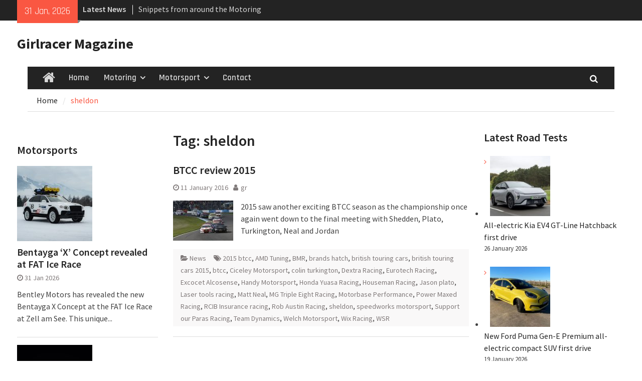

--- FILE ---
content_type: text/html; charset=UTF-8
request_url: https://girlracer.co.uk/tag/sheldon/
body_size: 14436
content:
<!DOCTYPE html> <html dir="ltr" lang="en-GB" prefix="og: https://ogp.me/ns#"><head>
		    <meta charset="UTF-8">
	    <meta name="viewport" content="width=device-width, initial-scale=1">
	    <link rel="profile" href="http://gmpg.org/xfn/11">
	    <link rel="pingback" href="https://girlracer.co.uk/xmlrpc.php">
	    
<title>sheldon - Girlracer Magazine</title>

		<!-- All in One SEO 4.5.6 - aioseo.com -->
		<meta name="robots" content="max-image-preview:large" />
		<link rel="canonical" href="https://girlracer.co.uk/tag/sheldon/" />
		<meta name="generator" content="All in One SEO (AIOSEO) 4.5.6" />
		<script type="application/ld+json" class="aioseo-schema">
			{"@context":"https:\/\/schema.org","@graph":[{"@type":"BreadcrumbList","@id":"https:\/\/girlracer.co.uk\/tag\/sheldon\/#breadcrumblist","itemListElement":[{"@type":"ListItem","@id":"https:\/\/girlracer.co.uk\/#listItem","position":1,"name":"Home","item":"https:\/\/girlracer.co.uk\/","nextItem":"https:\/\/girlracer.co.uk\/tag\/sheldon\/#listItem"},{"@type":"ListItem","@id":"https:\/\/girlracer.co.uk\/tag\/sheldon\/#listItem","position":2,"name":"sheldon","previousItem":"https:\/\/girlracer.co.uk\/#listItem"}]},{"@type":"CollectionPage","@id":"https:\/\/girlracer.co.uk\/tag\/sheldon\/#collectionpage","url":"https:\/\/girlracer.co.uk\/tag\/sheldon\/","name":"sheldon - Girlracer Magazine","inLanguage":"en-GB","isPartOf":{"@id":"https:\/\/girlracer.co.uk\/#website"},"breadcrumb":{"@id":"https:\/\/girlracer.co.uk\/tag\/sheldon\/#breadcrumblist"}},{"@type":"Organization","@id":"https:\/\/girlracer.co.uk\/#organization","name":"Girlracer Magazine","url":"https:\/\/girlracer.co.uk\/"},{"@type":"WebSite","@id":"https:\/\/girlracer.co.uk\/#website","url":"https:\/\/girlracer.co.uk\/","name":"Girlracer Magazine","description":"Motoring and Motorsport news","inLanguage":"en-GB","publisher":{"@id":"https:\/\/girlracer.co.uk\/#organization"}}]}
		</script>
		<!-- All in One SEO -->

<link rel='dns-prefetch' href='//fonts.googleapis.com' />
<link rel='dns-prefetch' href='//pagead2.googlesyndication.com' />
<link rel="alternate" type="application/rss+xml" title="Girlracer Magazine &raquo; Feed" href="https://girlracer.co.uk/feed/" />
<link rel="alternate" type="application/rss+xml" title="Girlracer Magazine &raquo; Comments Feed" href="https://girlracer.co.uk/comments/feed/" />
<link rel="alternate" type="application/rss+xml" title="Girlracer Magazine &raquo; sheldon Tag Feed" href="https://girlracer.co.uk/tag/sheldon/feed/" />
		<!-- This site uses the Google Analytics by MonsterInsights plugin v8.20.1 - Using Analytics tracking - https://www.monsterinsights.com/ -->
							<script src="//www.googletagmanager.com/gtag/js?id=G-LSLVM2MRC2"  data-cfasync="false" data-wpfc-render="false" type="text/javascript" async></script>
			<script data-cfasync="false" data-wpfc-render="false" type="text/javascript">
				var mi_version = '8.20.1';
				var mi_track_user = true;
				var mi_no_track_reason = '';
				
								var disableStrs = [
										'ga-disable-G-LSLVM2MRC2',
									];

				/* Function to detect opted out users */
				function __gtagTrackerIsOptedOut() {
					for (var index = 0; index < disableStrs.length; index++) {
						if (document.cookie.indexOf(disableStrs[index] + '=true') > -1) {
							return true;
						}
					}

					return false;
				}

				/* Disable tracking if the opt-out cookie exists. */
				if (__gtagTrackerIsOptedOut()) {
					for (var index = 0; index < disableStrs.length; index++) {
						window[disableStrs[index]] = true;
					}
				}

				/* Opt-out function */
				function __gtagTrackerOptout() {
					for (var index = 0; index < disableStrs.length; index++) {
						document.cookie = disableStrs[index] + '=true; expires=Thu, 31 Dec 2099 23:59:59 UTC; path=/';
						window[disableStrs[index]] = true;
					}
				}

				if ('undefined' === typeof gaOptout) {
					function gaOptout() {
						__gtagTrackerOptout();
					}
				}
								window.dataLayer = window.dataLayer || [];

				window.MonsterInsightsDualTracker = {
					helpers: {},
					trackers: {},
				};
				if (mi_track_user) {
					function __gtagDataLayer() {
						dataLayer.push(arguments);
					}

					function __gtagTracker(type, name, parameters) {
						if (!parameters) {
							parameters = {};
						}

						if (parameters.send_to) {
							__gtagDataLayer.apply(null, arguments);
							return;
						}

						if (type === 'event') {
														parameters.send_to = monsterinsights_frontend.v4_id;
							var hookName = name;
							if (typeof parameters['event_category'] !== 'undefined') {
								hookName = parameters['event_category'] + ':' + name;
							}

							if (typeof MonsterInsightsDualTracker.trackers[hookName] !== 'undefined') {
								MonsterInsightsDualTracker.trackers[hookName](parameters);
							} else {
								__gtagDataLayer('event', name, parameters);
							}
							
						} else {
							__gtagDataLayer.apply(null, arguments);
						}
					}

					__gtagTracker('js', new Date());
					__gtagTracker('set', {
						'developer_id.dZGIzZG': true,
											});
										__gtagTracker('config', 'G-LSLVM2MRC2', {"forceSSL":"true","link_attribution":"true"} );
															window.gtag = __gtagTracker;										(function () {
						/* https://developers.google.com/analytics/devguides/collection/analyticsjs/ */
						/* ga and __gaTracker compatibility shim. */
						var noopfn = function () {
							return null;
						};
						var newtracker = function () {
							return new Tracker();
						};
						var Tracker = function () {
							return null;
						};
						var p = Tracker.prototype;
						p.get = noopfn;
						p.set = noopfn;
						p.send = function () {
							var args = Array.prototype.slice.call(arguments);
							args.unshift('send');
							__gaTracker.apply(null, args);
						};
						var __gaTracker = function () {
							var len = arguments.length;
							if (len === 0) {
								return;
							}
							var f = arguments[len - 1];
							if (typeof f !== 'object' || f === null || typeof f.hitCallback !== 'function') {
								if ('send' === arguments[0]) {
									var hitConverted, hitObject = false, action;
									if ('event' === arguments[1]) {
										if ('undefined' !== typeof arguments[3]) {
											hitObject = {
												'eventAction': arguments[3],
												'eventCategory': arguments[2],
												'eventLabel': arguments[4],
												'value': arguments[5] ? arguments[5] : 1,
											}
										}
									}
									if ('pageview' === arguments[1]) {
										if ('undefined' !== typeof arguments[2]) {
											hitObject = {
												'eventAction': 'page_view',
												'page_path': arguments[2],
											}
										}
									}
									if (typeof arguments[2] === 'object') {
										hitObject = arguments[2];
									}
									if (typeof arguments[5] === 'object') {
										Object.assign(hitObject, arguments[5]);
									}
									if ('undefined' !== typeof arguments[1].hitType) {
										hitObject = arguments[1];
										if ('pageview' === hitObject.hitType) {
											hitObject.eventAction = 'page_view';
										}
									}
									if (hitObject) {
										action = 'timing' === arguments[1].hitType ? 'timing_complete' : hitObject.eventAction;
										hitConverted = mapArgs(hitObject);
										__gtagTracker('event', action, hitConverted);
									}
								}
								return;
							}

							function mapArgs(args) {
								var arg, hit = {};
								var gaMap = {
									'eventCategory': 'event_category',
									'eventAction': 'event_action',
									'eventLabel': 'event_label',
									'eventValue': 'event_value',
									'nonInteraction': 'non_interaction',
									'timingCategory': 'event_category',
									'timingVar': 'name',
									'timingValue': 'value',
									'timingLabel': 'event_label',
									'page': 'page_path',
									'location': 'page_location',
									'title': 'page_title',
								};
								for (arg in args) {
																		if (!(!args.hasOwnProperty(arg) || !gaMap.hasOwnProperty(arg))) {
										hit[gaMap[arg]] = args[arg];
									} else {
										hit[arg] = args[arg];
									}
								}
								return hit;
							}

							try {
								f.hitCallback();
							} catch (ex) {
							}
						};
						__gaTracker.create = newtracker;
						__gaTracker.getByName = newtracker;
						__gaTracker.getAll = function () {
							return [];
						};
						__gaTracker.remove = noopfn;
						__gaTracker.loaded = true;
						window['__gaTracker'] = __gaTracker;
					})();
									} else {
										console.log("");
					(function () {
						function __gtagTracker() {
							return null;
						}

						window['__gtagTracker'] = __gtagTracker;
						window['gtag'] = __gtagTracker;
					})();
									}
			</script>
				<!-- / Google Analytics by MonsterInsights -->
		<style id='wp-img-auto-sizes-contain-inline-css' type='text/css'>
img:is([sizes=auto i],[sizes^="auto," i]){contain-intrinsic-size:3000px 1500px}
/*# sourceURL=wp-img-auto-sizes-contain-inline-css */
</style>
<style id='wp-emoji-styles-inline-css' type='text/css'>

	img.wp-smiley, img.emoji {
		display: inline !important;
		border: none !important;
		box-shadow: none !important;
		height: 1em !important;
		width: 1em !important;
		margin: 0 0.07em !important;
		vertical-align: -0.1em !important;
		background: none !important;
		padding: 0 !important;
	}
/*# sourceURL=wp-emoji-styles-inline-css */
</style>
<link rel='stylesheet' id='wp-block-library-css' href='https://girlracer.co.uk/wp-includes/css/dist/block-library/style.min.css?ver=6.9' type='text/css' media='all' />
<style id='wp-block-heading-inline-css' type='text/css'>
h1:where(.wp-block-heading).has-background,h2:where(.wp-block-heading).has-background,h3:where(.wp-block-heading).has-background,h4:where(.wp-block-heading).has-background,h5:where(.wp-block-heading).has-background,h6:where(.wp-block-heading).has-background{padding:1.25em 2.375em}h1.has-text-align-left[style*=writing-mode]:where([style*=vertical-lr]),h1.has-text-align-right[style*=writing-mode]:where([style*=vertical-rl]),h2.has-text-align-left[style*=writing-mode]:where([style*=vertical-lr]),h2.has-text-align-right[style*=writing-mode]:where([style*=vertical-rl]),h3.has-text-align-left[style*=writing-mode]:where([style*=vertical-lr]),h3.has-text-align-right[style*=writing-mode]:where([style*=vertical-rl]),h4.has-text-align-left[style*=writing-mode]:where([style*=vertical-lr]),h4.has-text-align-right[style*=writing-mode]:where([style*=vertical-rl]),h5.has-text-align-left[style*=writing-mode]:where([style*=vertical-lr]),h5.has-text-align-right[style*=writing-mode]:where([style*=vertical-rl]),h6.has-text-align-left[style*=writing-mode]:where([style*=vertical-lr]),h6.has-text-align-right[style*=writing-mode]:where([style*=vertical-rl]){rotate:180deg}
/*# sourceURL=https://girlracer.co.uk/wp-includes/blocks/heading/style.min.css */
</style>
<style id='wp-block-latest-posts-inline-css' type='text/css'>
.wp-block-latest-posts{box-sizing:border-box}.wp-block-latest-posts.alignleft{margin-right:2em}.wp-block-latest-posts.alignright{margin-left:2em}.wp-block-latest-posts.wp-block-latest-posts__list{list-style:none}.wp-block-latest-posts.wp-block-latest-posts__list li{clear:both;overflow-wrap:break-word}.wp-block-latest-posts.is-grid{display:flex;flex-wrap:wrap}.wp-block-latest-posts.is-grid li{margin:0 1.25em 1.25em 0;width:100%}@media (min-width:600px){.wp-block-latest-posts.columns-2 li{width:calc(50% - .625em)}.wp-block-latest-posts.columns-2 li:nth-child(2n){margin-right:0}.wp-block-latest-posts.columns-3 li{width:calc(33.33333% - .83333em)}.wp-block-latest-posts.columns-3 li:nth-child(3n){margin-right:0}.wp-block-latest-posts.columns-4 li{width:calc(25% - .9375em)}.wp-block-latest-posts.columns-4 li:nth-child(4n){margin-right:0}.wp-block-latest-posts.columns-5 li{width:calc(20% - 1em)}.wp-block-latest-posts.columns-5 li:nth-child(5n){margin-right:0}.wp-block-latest-posts.columns-6 li{width:calc(16.66667% - 1.04167em)}.wp-block-latest-posts.columns-6 li:nth-child(6n){margin-right:0}}:root :where(.wp-block-latest-posts.is-grid){padding:0}:root :where(.wp-block-latest-posts.wp-block-latest-posts__list){padding-left:0}.wp-block-latest-posts__post-author,.wp-block-latest-posts__post-date{display:block;font-size:.8125em}.wp-block-latest-posts__post-excerpt,.wp-block-latest-posts__post-full-content{margin-bottom:1em;margin-top:.5em}.wp-block-latest-posts__featured-image a{display:inline-block}.wp-block-latest-posts__featured-image img{height:auto;max-width:100%;width:auto}.wp-block-latest-posts__featured-image.alignleft{float:left;margin-right:1em}.wp-block-latest-posts__featured-image.alignright{float:right;margin-left:1em}.wp-block-latest-posts__featured-image.aligncenter{margin-bottom:1em;text-align:center}
/*# sourceURL=https://girlracer.co.uk/wp-includes/blocks/latest-posts/style.min.css */
</style>
<style id='wp-block-group-inline-css' type='text/css'>
.wp-block-group{box-sizing:border-box}:where(.wp-block-group.wp-block-group-is-layout-constrained){position:relative}
/*# sourceURL=https://girlracer.co.uk/wp-includes/blocks/group/style.min.css */
</style>
<style id='wp-block-group-theme-inline-css' type='text/css'>
:where(.wp-block-group.has-background){padding:1.25em 2.375em}
/*# sourceURL=https://girlracer.co.uk/wp-includes/blocks/group/theme.min.css */
</style>
<style id='global-styles-inline-css' type='text/css'>
:root{--wp--preset--aspect-ratio--square: 1;--wp--preset--aspect-ratio--4-3: 4/3;--wp--preset--aspect-ratio--3-4: 3/4;--wp--preset--aspect-ratio--3-2: 3/2;--wp--preset--aspect-ratio--2-3: 2/3;--wp--preset--aspect-ratio--16-9: 16/9;--wp--preset--aspect-ratio--9-16: 9/16;--wp--preset--color--black: #111111;--wp--preset--color--cyan-bluish-gray: #abb8c3;--wp--preset--color--white: #ffffff;--wp--preset--color--pale-pink: #f78da7;--wp--preset--color--vivid-red: #cf2e2e;--wp--preset--color--luminous-vivid-orange: #ff6900;--wp--preset--color--luminous-vivid-amber: #fcb900;--wp--preset--color--light-green-cyan: #7bdcb5;--wp--preset--color--vivid-green-cyan: #00d084;--wp--preset--color--pale-cyan-blue: #8ed1fc;--wp--preset--color--vivid-cyan-blue: #0693e3;--wp--preset--color--vivid-purple: #9b51e0;--wp--preset--color--gray: #f4f4f4;--wp--preset--color--blue: #1b8be0;--wp--preset--color--orange: #fa5742;--wp--preset--gradient--vivid-cyan-blue-to-vivid-purple: linear-gradient(135deg,rgb(6,147,227) 0%,rgb(155,81,224) 100%);--wp--preset--gradient--light-green-cyan-to-vivid-green-cyan: linear-gradient(135deg,rgb(122,220,180) 0%,rgb(0,208,130) 100%);--wp--preset--gradient--luminous-vivid-amber-to-luminous-vivid-orange: linear-gradient(135deg,rgb(252,185,0) 0%,rgb(255,105,0) 100%);--wp--preset--gradient--luminous-vivid-orange-to-vivid-red: linear-gradient(135deg,rgb(255,105,0) 0%,rgb(207,46,46) 100%);--wp--preset--gradient--very-light-gray-to-cyan-bluish-gray: linear-gradient(135deg,rgb(238,238,238) 0%,rgb(169,184,195) 100%);--wp--preset--gradient--cool-to-warm-spectrum: linear-gradient(135deg,rgb(74,234,220) 0%,rgb(151,120,209) 20%,rgb(207,42,186) 40%,rgb(238,44,130) 60%,rgb(251,105,98) 80%,rgb(254,248,76) 100%);--wp--preset--gradient--blush-light-purple: linear-gradient(135deg,rgb(255,206,236) 0%,rgb(152,150,240) 100%);--wp--preset--gradient--blush-bordeaux: linear-gradient(135deg,rgb(254,205,165) 0%,rgb(254,45,45) 50%,rgb(107,0,62) 100%);--wp--preset--gradient--luminous-dusk: linear-gradient(135deg,rgb(255,203,112) 0%,rgb(199,81,192) 50%,rgb(65,88,208) 100%);--wp--preset--gradient--pale-ocean: linear-gradient(135deg,rgb(255,245,203) 0%,rgb(182,227,212) 50%,rgb(51,167,181) 100%);--wp--preset--gradient--electric-grass: linear-gradient(135deg,rgb(202,248,128) 0%,rgb(113,206,126) 100%);--wp--preset--gradient--midnight: linear-gradient(135deg,rgb(2,3,129) 0%,rgb(40,116,252) 100%);--wp--preset--font-size--small: 14px;--wp--preset--font-size--medium: 20px;--wp--preset--font-size--large: 42px;--wp--preset--font-size--x-large: 42px;--wp--preset--font-size--normal: 18px;--wp--preset--font-size--huge: 54px;--wp--preset--spacing--20: 0.44rem;--wp--preset--spacing--30: 0.67rem;--wp--preset--spacing--40: 1rem;--wp--preset--spacing--50: 1.5rem;--wp--preset--spacing--60: 2.25rem;--wp--preset--spacing--70: 3.38rem;--wp--preset--spacing--80: 5.06rem;--wp--preset--shadow--natural: 6px 6px 9px rgba(0, 0, 0, 0.2);--wp--preset--shadow--deep: 12px 12px 50px rgba(0, 0, 0, 0.4);--wp--preset--shadow--sharp: 6px 6px 0px rgba(0, 0, 0, 0.2);--wp--preset--shadow--outlined: 6px 6px 0px -3px rgb(255, 255, 255), 6px 6px rgb(0, 0, 0);--wp--preset--shadow--crisp: 6px 6px 0px rgb(0, 0, 0);}:where(.is-layout-flex){gap: 0.5em;}:where(.is-layout-grid){gap: 0.5em;}body .is-layout-flex{display: flex;}.is-layout-flex{flex-wrap: wrap;align-items: center;}.is-layout-flex > :is(*, div){margin: 0;}body .is-layout-grid{display: grid;}.is-layout-grid > :is(*, div){margin: 0;}:where(.wp-block-columns.is-layout-flex){gap: 2em;}:where(.wp-block-columns.is-layout-grid){gap: 2em;}:where(.wp-block-post-template.is-layout-flex){gap: 1.25em;}:where(.wp-block-post-template.is-layout-grid){gap: 1.25em;}.has-black-color{color: var(--wp--preset--color--black) !important;}.has-cyan-bluish-gray-color{color: var(--wp--preset--color--cyan-bluish-gray) !important;}.has-white-color{color: var(--wp--preset--color--white) !important;}.has-pale-pink-color{color: var(--wp--preset--color--pale-pink) !important;}.has-vivid-red-color{color: var(--wp--preset--color--vivid-red) !important;}.has-luminous-vivid-orange-color{color: var(--wp--preset--color--luminous-vivid-orange) !important;}.has-luminous-vivid-amber-color{color: var(--wp--preset--color--luminous-vivid-amber) !important;}.has-light-green-cyan-color{color: var(--wp--preset--color--light-green-cyan) !important;}.has-vivid-green-cyan-color{color: var(--wp--preset--color--vivid-green-cyan) !important;}.has-pale-cyan-blue-color{color: var(--wp--preset--color--pale-cyan-blue) !important;}.has-vivid-cyan-blue-color{color: var(--wp--preset--color--vivid-cyan-blue) !important;}.has-vivid-purple-color{color: var(--wp--preset--color--vivid-purple) !important;}.has-black-background-color{background-color: var(--wp--preset--color--black) !important;}.has-cyan-bluish-gray-background-color{background-color: var(--wp--preset--color--cyan-bluish-gray) !important;}.has-white-background-color{background-color: var(--wp--preset--color--white) !important;}.has-pale-pink-background-color{background-color: var(--wp--preset--color--pale-pink) !important;}.has-vivid-red-background-color{background-color: var(--wp--preset--color--vivid-red) !important;}.has-luminous-vivid-orange-background-color{background-color: var(--wp--preset--color--luminous-vivid-orange) !important;}.has-luminous-vivid-amber-background-color{background-color: var(--wp--preset--color--luminous-vivid-amber) !important;}.has-light-green-cyan-background-color{background-color: var(--wp--preset--color--light-green-cyan) !important;}.has-vivid-green-cyan-background-color{background-color: var(--wp--preset--color--vivid-green-cyan) !important;}.has-pale-cyan-blue-background-color{background-color: var(--wp--preset--color--pale-cyan-blue) !important;}.has-vivid-cyan-blue-background-color{background-color: var(--wp--preset--color--vivid-cyan-blue) !important;}.has-vivid-purple-background-color{background-color: var(--wp--preset--color--vivid-purple) !important;}.has-black-border-color{border-color: var(--wp--preset--color--black) !important;}.has-cyan-bluish-gray-border-color{border-color: var(--wp--preset--color--cyan-bluish-gray) !important;}.has-white-border-color{border-color: var(--wp--preset--color--white) !important;}.has-pale-pink-border-color{border-color: var(--wp--preset--color--pale-pink) !important;}.has-vivid-red-border-color{border-color: var(--wp--preset--color--vivid-red) !important;}.has-luminous-vivid-orange-border-color{border-color: var(--wp--preset--color--luminous-vivid-orange) !important;}.has-luminous-vivid-amber-border-color{border-color: var(--wp--preset--color--luminous-vivid-amber) !important;}.has-light-green-cyan-border-color{border-color: var(--wp--preset--color--light-green-cyan) !important;}.has-vivid-green-cyan-border-color{border-color: var(--wp--preset--color--vivid-green-cyan) !important;}.has-pale-cyan-blue-border-color{border-color: var(--wp--preset--color--pale-cyan-blue) !important;}.has-vivid-cyan-blue-border-color{border-color: var(--wp--preset--color--vivid-cyan-blue) !important;}.has-vivid-purple-border-color{border-color: var(--wp--preset--color--vivid-purple) !important;}.has-vivid-cyan-blue-to-vivid-purple-gradient-background{background: var(--wp--preset--gradient--vivid-cyan-blue-to-vivid-purple) !important;}.has-light-green-cyan-to-vivid-green-cyan-gradient-background{background: var(--wp--preset--gradient--light-green-cyan-to-vivid-green-cyan) !important;}.has-luminous-vivid-amber-to-luminous-vivid-orange-gradient-background{background: var(--wp--preset--gradient--luminous-vivid-amber-to-luminous-vivid-orange) !important;}.has-luminous-vivid-orange-to-vivid-red-gradient-background{background: var(--wp--preset--gradient--luminous-vivid-orange-to-vivid-red) !important;}.has-very-light-gray-to-cyan-bluish-gray-gradient-background{background: var(--wp--preset--gradient--very-light-gray-to-cyan-bluish-gray) !important;}.has-cool-to-warm-spectrum-gradient-background{background: var(--wp--preset--gradient--cool-to-warm-spectrum) !important;}.has-blush-light-purple-gradient-background{background: var(--wp--preset--gradient--blush-light-purple) !important;}.has-blush-bordeaux-gradient-background{background: var(--wp--preset--gradient--blush-bordeaux) !important;}.has-luminous-dusk-gradient-background{background: var(--wp--preset--gradient--luminous-dusk) !important;}.has-pale-ocean-gradient-background{background: var(--wp--preset--gradient--pale-ocean) !important;}.has-electric-grass-gradient-background{background: var(--wp--preset--gradient--electric-grass) !important;}.has-midnight-gradient-background{background: var(--wp--preset--gradient--midnight) !important;}.has-small-font-size{font-size: var(--wp--preset--font-size--small) !important;}.has-medium-font-size{font-size: var(--wp--preset--font-size--medium) !important;}.has-large-font-size{font-size: var(--wp--preset--font-size--large) !important;}.has-x-large-font-size{font-size: var(--wp--preset--font-size--x-large) !important;}
/*# sourceURL=global-styles-inline-css */
</style>

<style id='classic-theme-styles-inline-css' type='text/css'>
/*! This file is auto-generated */
.wp-block-button__link{color:#fff;background-color:#32373c;border-radius:9999px;box-shadow:none;text-decoration:none;padding:calc(.667em + 2px) calc(1.333em + 2px);font-size:1.125em}.wp-block-file__button{background:#32373c;color:#fff;text-decoration:none}
/*# sourceURL=/wp-includes/css/classic-themes.min.css */
</style>
<link rel='stylesheet' id='font-awesome-css' href='https://girlracer.co.uk/wp-content/themes/magazine-plus-pro/third-party/font-awesome/css/font-awesome.min.css?ver=4.7.0' type='text/css' media='all' />
<link rel='stylesheet' id='magazine-plus-google-fonts-css' href='//fonts.googleapis.com/css?family=Source+Sans+Pro%3A300%2C300i%2C400%2C400i%2C600%2C600i%2C700%2C900%7CRajdhani%3A300%2C300i%2C400%2C400i%2C600%2C600i%2C700%2C900&#038;subset=latin%2Clatin-ext' type='text/css' media='all' />
<link rel='stylesheet' id='jquery-slick-css' href='https://girlracer.co.uk/wp-content/themes/magazine-plus-pro/third-party/slick/slick.min.css?ver=1.6.0' type='text/css' media='all' />
<link rel='stylesheet' id='magazine-plus-style-css' href='https://girlracer.co.uk/wp-content/themes/magazine-plus-pro/style.css?ver=2.9' type='text/css' media='all' />
<link rel='stylesheet' id='magazine-plus-block-style-css' href='https://girlracer.co.uk/wp-content/themes/magazine-plus-pro/css/blocks.css?ver=20220212-192802' type='text/css' media='all' />
<script type="text/javascript" src="https://girlracer.co.uk/wp-content/plugins/google-analytics-for-wordpress/assets/js/frontend-gtag.min.js?ver=8.20.1" id="monsterinsights-frontend-script-js"></script>
<script data-cfasync="false" data-wpfc-render="false" type="text/javascript" id='monsterinsights-frontend-script-js-extra'>/* <![CDATA[ */
var monsterinsights_frontend = {"js_events_tracking":"true","download_extensions":"doc,pdf,ppt,zip,xls,docx,pptx,xlsx","inbound_paths":"[{\"path\":\"\\\/go\\\/\",\"label\":\"affiliate\"},{\"path\":\"\\\/recommend\\\/\",\"label\":\"affiliate\"}]","home_url":"https:\/\/girlracer.co.uk","hash_tracking":"false","v4_id":"G-LSLVM2MRC2"};/* ]]> */
</script>
<script type="text/javascript" src="https://girlracer.co.uk/wp-includes/js/jquery/jquery.min.js?ver=3.7.1" id="jquery-core-js"></script>
<script type="text/javascript" src="https://girlracer.co.uk/wp-includes/js/jquery/jquery-migrate.min.js?ver=3.4.1" id="jquery-migrate-js"></script>
<link rel="https://api.w.org/" href="https://girlracer.co.uk/wp-json/" /><link rel="alternate" title="JSON" type="application/json" href="https://girlracer.co.uk/wp-json/wp/v2/tags/4704" /><link rel="EditURI" type="application/rsd+xml" title="RSD" href="https://girlracer.co.uk/xmlrpc.php?rsd" />
<meta name="generator" content="WordPress 6.9" />
<meta name="generator" content="Site Kit by Google 1.84.0" />
<!-- Google AdSense snippet added by Site Kit -->
<meta name="google-adsense-platform-account" content="ca-host-pub-2644536267352236">
<meta name="google-adsense-platform-domain" content="sitekit.withgoogle.com">
<!-- End Google AdSense snippet added by Site Kit -->

<!-- Google AdSense snippet added by Site Kit -->
<script type="text/javascript" async="async" src="https://pagead2.googlesyndication.com/pagead/js/adsbygoogle.js?client=ca-pub-2841759745446922" crossorigin="anonymous"></script>

<!-- End Google AdSense snippet added by Site Kit -->
<link rel="icon" href="https://girlracer.co.uk/wp-content/uploads/2022/01/cropped-girlracer_logo-32x32.jpg" sizes="32x32" />
<link rel="icon" href="https://girlracer.co.uk/wp-content/uploads/2022/01/cropped-girlracer_logo-192x192.jpg" sizes="192x192" />
<link rel="apple-touch-icon" href="https://girlracer.co.uk/wp-content/uploads/2022/01/cropped-girlracer_logo-180x180.jpg" />
<meta name="msapplication-TileImage" content="https://girlracer.co.uk/wp-content/uploads/2022/01/cropped-girlracer_logo-270x270.jpg" />
</head>

<body class="archive tag tag-sheldon tag-4704 wp-embed-responsive wp-theme-magazine-plus-pro group-blog site-design-magazine-plus site-layout-fluid global-layout-three-columns three-columns-enabled">

	
	<div id="page" class="hfeed site"><a class="skip-link screen-reader-text" href="#content">Skip to content</a>
    		<div id="tophead">
			<div class="container">
									<div class="head-date">
						31 Jan, 2026					</div><!-- .head-date -->
				
									<div class="top-news">
						<span class="top-news-title">
												Latest News						</span>
								<div id="news-ticker">
			<div class="news-ticker-inner-wrap">
									<div class="list">
						<a href="https://girlracer.co.uk/2026/01/31/snippets-from-around-the-motoring-world-this-week/">Snippets from around the Motoring World this week</a>
					</div>
									<div class="list">
						<a href="https://girlracer.co.uk/2026/01/31/bentayga-x-concept-revealed-at-fat-ice-race/">Bentayga ‘X’ Concept revealed at FAT Ice Race</a>
					</div>
									<div class="list">
						<a href="https://girlracer.co.uk/2026/01/28/new-mg4-ev-urban/">New MG4 EV Urban</a>
					</div>
							</div> <!-- .news-ticker-inner-wrap -->
		</div><!-- #news-ticker -->
							</div> <!-- #top-news -->
				
				
				
			</div><!-- .container -->
		</div><!-- #tophead -->
		<header id="masthead" class="site-header" role="banner"><div class="container"><div class="inner-wrapper">				<div class="site-branding">

			
													<div id="site-identity">
																		<p class="site-title"><a href="https://girlracer.co.uk/" rel="home">Girlracer Magazine</a></p>
																				</div><!-- #site-identity -->
				    </div><!-- .site-branding -->
	    <div id="header-widget">
		    	    </div><!-- #header-ads -->
	        </div> <!-- .inner-wrapper --></div><!-- .container --></header><!-- #masthead -->	    <div id="main-nav" class="clear-fix">
	    	<div class="main-nav-wrapper">
	    	<div class="container">
		        <nav id="site-navigation" class="main-navigation" role="navigation">
		            <button class="menu-toggle" aria-controls="primary-menu" aria-expanded="false">
		          	<i class="fa fa-bars"></i>
		          	<i class="fa fa-close"></i>
					Menu</button>
					<div class="wrap-menu-content">
						<div class="menu-mainmenu-container"><ul id="primary-menu" class="menu"><li class="home-menu"><a href="https://girlracer.co.uk/"><span class="screen-reader-text">Home</span></a></li><li id="menu-item-30931" class="menu-item menu-item-type-custom menu-item-object-custom menu-item-home menu-item-30931"><a href="http://girlracer.co.uk">Home</a></li>
<li id="menu-item-30933" class="menu-item menu-item-type-taxonomy menu-item-object-category menu-item-has-children menu-item-30933"><a href="https://girlracer.co.uk/category/motoring/news/">Motoring</a>
<ul class="sub-menu">
	<li id="menu-item-30934" class="menu-item menu-item-type-taxonomy menu-item-object-category menu-item-30934"><a href="https://girlracer.co.uk/category/motoring/news/">Motoring News</a></li>
	<li id="menu-item-30935" class="menu-item menu-item-type-taxonomy menu-item-object-category menu-item-30935"><a href="https://girlracer.co.uk/category/motoring/road-test/">Roadtests</a></li>
</ul>
</li>
<li id="menu-item-30932" class="menu-item menu-item-type-taxonomy menu-item-object-category menu-item-has-children menu-item-30932"><a href="https://girlracer.co.uk/category/motor-sport/news-motor-sport/">Motorsport</a>
<ul class="sub-menu">
	<li id="menu-item-30936" class="menu-item menu-item-type-taxonomy menu-item-object-category menu-item-30936"><a href="https://girlracer.co.uk/category/motor-sport/news-motor-sport/">Motorsport News</a></li>
</ul>
</li>
<li id="menu-item-37473" class="menu-item menu-item-type-post_type menu-item-object-page menu-item-37473"><a href="https://girlracer.co.uk/contact/">Contact</a></li>
</ul></div>						<div class="main-navigation-search">
			        		<form role="search" method="get" class="search-form" action="https://girlracer.co.uk/">
				<label>
					<span class="screen-reader-text">Search for:</span>
					<input type="search" class="search-field" placeholder="Search &hellip;" value="" name="s" />
				</label>
				<input type="submit" class="search-submit" value="Search" />
			</form>			        	</div><!-- .search-box-wrap -->
		            </div><!-- .menu-content -->
		        </nav><!-- #site-navigation -->
		        <div class="header-search-box">
		        	<a href="#" class="search-icon"><i class="fa fa-search"></i></a>
		        	<div class="search-box-wrap">
		        		<form role="search" method="get" class="search-form" action="https://girlracer.co.uk/">
				<label>
					<span class="screen-reader-text">Search for:</span>
					<input type="search" class="search-field" placeholder="Search &hellip;" value="" name="s" />
				</label>
				<input type="submit" class="search-submit" value="Search" />
			</form>		        	</div><!-- .search-box-wrap -->
		        </div><!-- .header-search-box -->

	        </div> <!-- .container -->
	        </div> <!-- main-nav-wrapper -->
	    </div> <!-- #main-nav -->
		
	<div id="breadcrumb"><div class="container"><div role="navigation" aria-label="Breadcrumbs" class="breadcrumb-trail breadcrumbs" itemprop="breadcrumb"><ul class="trail-items" itemscope itemtype="http://schema.org/BreadcrumbList"><meta name="numberOfItems" content="2" /><meta name="itemListOrder" content="Ascending" /><li itemprop="itemListElement" itemscope itemtype="http://schema.org/ListItem" class="trail-item trail-begin"><a href="https://girlracer.co.uk" rel="home"><span itemprop="name">Home</span></a><meta itemprop="position" content="1" /></li><li itemprop="itemListElement" itemscope itemtype="http://schema.org/ListItem" class="trail-item trail-end"><span itemprop="name">sheldon</span><meta itemprop="position" content="2" /></li></ul></div></div><!-- .container --></div><!-- #breadcrumb --><div id="content" class="site-content"><div class="container"><div class="inner-wrapper">    
	<div id="primary" class="content-area">
		<main id="main" class="site-main" role="main">

		
			<header class="page-header">
				<h1 class="page-title">Tag: <span>sheldon</span></h1>			</header><!-- .page-header -->

			
				
<article id="post-5598" class="post-5598 post type-post status-publish format-standard has-post-thumbnail hentry category-news-motor-sport tag-2015-btcc tag-amd-tuning tag-bmr tag-brands-hatch tag-british-touring-cars tag-british-touring-cars-2015 tag-btcc tag-ciceley-motorsport tag-colin-turkington tag-dextra-racing tag-eurotech-racing tag-excocet-alcosense tag-handy-motorsport tag-honda-yuasa-racing tag-houseman-racing tag-jason-plato tag-laser-tools-racing tag-matt-neal tag-mg-triple-eight-racing tag-motorbase-performance tag-power-maxed-racing tag-rcib-insurance-racing tag-rob-austin-racing tag-sheldon tag-speedworks-motorsport tag-support-our-paras-racing tag-team-dynamics tag-welch-motorsport tag-wix-racing tag-wsr">
	<div class="entry-content-wrapper">
		<header class="entry-header">
			<h2 class="entry-title"><a href="https://girlracer.co.uk/2016/01/11/btcc-review-2015/" rel="bookmark">BTCC review 2015</a></h2>						<div class="entry-meta">
				<span class="posted-on"><a href="https://girlracer.co.uk/2016/01/11/btcc-review-2015/" rel="bookmark"><time class="entry-date published" datetime="2016-01-11T10:55:00+00:00">11 January 2016</time><time class="updated" datetime="2022-01-23T16:21:00+00:00">23 January 2022</time></a></span><span class="byline"> <span class="author vcard"><a class="url fn n" href="https://girlracer.co.uk/author/gr/">gr</a></span></span>			</div><!-- .entry-meta -->
					</header><!-- .entry-header -->

														<a href="https://girlracer.co.uk/2016/01/11/btcc-review-2015/"><img width="120" height="80" src="https://girlracer.co.uk/wp-content/uploads/2016/01/thumb_gw110116btcc1.jpg" class="alignleft wp-post-image" alt="There was close racing all season - here at Donington (Photo by Marc Waller)" decoding="async" /></a>
					
		<div class="entry-content">

							<p>2015 saw another exciting BTCC season as the championship once again went down to the final meeting with Shedden, Plato, Turkington, Neal and Jordan</p>
		    
		</div><!-- .entry-content -->
	</div><!-- .entry-content-wrapper -->

	<footer class="entry-footer">
		<span class="cat-links"><a href="https://girlracer.co.uk/category/motor-sport/news-motor-sport/" rel="category tag">News</a></span><span class="tags-links"><a href="https://girlracer.co.uk/tag/2015-btcc/" rel="tag">2015 btcc</a>, <a href="https://girlracer.co.uk/tag/amd-tuning/" rel="tag">AMD Tuning</a>, <a href="https://girlracer.co.uk/tag/bmr/" rel="tag">BMR</a>, <a href="https://girlracer.co.uk/tag/brands-hatch/" rel="tag">brands hatch</a>, <a href="https://girlracer.co.uk/tag/british-touring-cars/" rel="tag">british touring cars</a>, <a href="https://girlracer.co.uk/tag/british-touring-cars-2015/" rel="tag">british touring cars 2015</a>, <a href="https://girlracer.co.uk/tag/btcc/" rel="tag">btcc</a>, <a href="https://girlracer.co.uk/tag/ciceley-motorsport/" rel="tag">Ciceley Motorsport</a>, <a href="https://girlracer.co.uk/tag/colin-turkington/" rel="tag">colin turkington</a>, <a href="https://girlracer.co.uk/tag/dextra-racing/" rel="tag">Dextra Racing</a>, <a href="https://girlracer.co.uk/tag/eurotech-racing/" rel="tag">Eurotech Racing</a>, <a href="https://girlracer.co.uk/tag/excocet-alcosense/" rel="tag">Excocet Alcosense</a>, <a href="https://girlracer.co.uk/tag/handy-motorsport/" rel="tag">Handy Motorsport</a>, <a href="https://girlracer.co.uk/tag/honda-yuasa-racing/" rel="tag">Honda Yuasa Racing</a>, <a href="https://girlracer.co.uk/tag/houseman-racing/" rel="tag">Houseman Racing</a>, <a href="https://girlracer.co.uk/tag/jason-plato/" rel="tag">Jason plato</a>, <a href="https://girlracer.co.uk/tag/laser-tools-racing/" rel="tag">Laser tools racing</a>, <a href="https://girlracer.co.uk/tag/matt-neal/" rel="tag">Matt Neal</a>, <a href="https://girlracer.co.uk/tag/mg-triple-eight-racing/" rel="tag">MG Triple Eight Racing</a>, <a href="https://girlracer.co.uk/tag/motorbase-performance/" rel="tag">Motorbase Performance</a>, <a href="https://girlracer.co.uk/tag/power-maxed-racing/" rel="tag">Power Maxed Racing</a>, <a href="https://girlracer.co.uk/tag/rcib-insurance-racing/" rel="tag">RCIB Insurance racing</a>, <a href="https://girlracer.co.uk/tag/rob-austin-racing/" rel="tag">Rob Austin Racing</a>, <a href="https://girlracer.co.uk/tag/sheldon/" rel="tag">sheldon</a>, <a href="https://girlracer.co.uk/tag/speedworks-motorsport/" rel="tag">speedworks motorsport</a>, <a href="https://girlracer.co.uk/tag/support-our-paras-racing/" rel="tag">Support our Paras Racing</a>, <a href="https://girlracer.co.uk/tag/team-dynamics/" rel="tag">Team Dynamics</a>, <a href="https://girlracer.co.uk/tag/welch-motorsport/" rel="tag">Welch Motorsport</a>, <a href="https://girlracer.co.uk/tag/wix-racing/" rel="tag">Wix Racing</a>, <a href="https://girlracer.co.uk/tag/wsr/" rel="tag">WSR</a></span>	</footer><!-- .entry-footer -->
</article><!-- #post-## -->

			
		

		
		</main><!-- #main -->
	</div><!-- #primary -->

<div id="sidebar-primary" class="widget-area sidebar" role="complementary">
			<aside id="block-3" class="widget widget_block">
<div class="wp-block-group"><div class="wp-block-group__inner-container is-layout-flow wp-block-group-is-layout-flow">
<h2 class="wp-block-heading" id="latest-road-tests">Latest Road Tests</h2>


<ul class="wp-block-latest-posts__list has-dates wp-block-latest-posts"><li><div class="wp-block-latest-posts__featured-image"><img loading="lazy" decoding="async" width="150" height="150" src="https://girlracer.co.uk/wp-content/uploads/2026/01/25012026kia1-150x150.jpg" class="attachment-thumbnail size-thumbnail wp-post-image" alt="Kia EV4 GT-Line Hatchback" style="max-width:120px;max-height:120px;" /></div><a class="wp-block-latest-posts__post-title" href="https://girlracer.co.uk/2026/01/26/all-electric-kia-ev4-gt-line-hatchback-first-drive/">All-electric Kia EV4 GT-Line Hatchback first drive</a><time datetime="2026-01-26T10:37:35+00:00" class="wp-block-latest-posts__post-date">26 January 2026</time></li>
<li><div class="wp-block-latest-posts__featured-image"><img loading="lazy" decoding="async" width="150" height="150" src="https://girlracer.co.uk/wp-content/uploads/2026/01/18012026puma1-150x150.jpg" class="attachment-thumbnail size-thumbnail wp-post-image" alt="Ford Puma Gen-E Premium all-electric compact SUV" style="max-width:120px;max-height:120px;" /></div><a class="wp-block-latest-posts__post-title" href="https://girlracer.co.uk/2026/01/19/new-ford-puma-gen-e-premium-all-electric-compact-suv-first-drive/">New Ford Puma Gen-E Premium all-electric compact SUV first drive</a><time datetime="2026-01-19T09:58:19+00:00" class="wp-block-latest-posts__post-date">19 January 2026</time></li>
<li><div class="wp-block-latest-posts__featured-image"><img loading="lazy" decoding="async" width="150" height="150" src="https://girlracer.co.uk/wp-content/uploads/2026/01/110120206kia1-150x150.jpg" class="attachment-thumbnail size-thumbnail wp-post-image" alt="2026 model year Kia Sportage GT Line" style="max-width:120px;max-height:120px;" srcset="https://girlracer.co.uk/wp-content/uploads/2026/01/110120206kia1-150x150.jpg 150w, https://girlracer.co.uk/wp-content/uploads/2026/01/110120206kia1-400x400.jpg 400w" sizes="auto, (max-width: 150px) 100vw, 150px" /></div><a class="wp-block-latest-posts__post-title" href="https://girlracer.co.uk/2026/01/12/2026-model-year-kia-sportage-gt-line-first-drive/">2026 model year Kia Sportage GT Line first drive</a><time datetime="2026-01-12T12:47:48+00:00" class="wp-block-latest-posts__post-date">12 January 2026</time></li>
</ul></div></div>
</aside><aside id="block-4" class="widget widget_block">
<div class="wp-block-group"><div class="wp-block-group__inner-container is-layout-flow wp-block-group-is-layout-flow">
<p><script async="" src="https://pagead2.googlesyndication.com/pagead/js/adsbygoogle.js?client=ca-pub-2841759745446922" crossorigin="anonymous"></script><br>
<!-- Front page --><br>
<ins class="adsbygoogle" style="display:block" data-ad-client="ca-pub-2841759745446922" data-ad-slot="7114871405" data-ad-format="auto" data-full-width-responsive="true"></ins><br>
<script><br />
     (adsbygoogle = window.adsbygoogle || []).push({});<br />
</script></p>
</div></div>
</aside><aside id="block-10" class="widget widget_block"></aside>	</div><!-- #sidebar-primary -->
<div id="sidebar-secondary" class="widget-area sidebar" role="complementary">
			<aside id="block-5" class="widget widget_block">
<div class="wp-block-group"><div class="wp-block-group__inner-container is-layout-flow wp-block-group-is-layout-flow">
<div class="wp-block-group"><div class="wp-block-group__inner-container is-layout-flow wp-block-group-is-layout-flow"></div></div>


<div class="widget magazine_plus_widget_latest_news"><h2 class="widgettitle">Motorsports</h2>			
				
				<div class="latest-news-widget latest-news-layout-1 latest-news-col-2">

					<div class="inner-wrapper">

													
							<div class="latest-news-item">

																			<div class="latest-news-thumb">
											<a href="https://girlracer.co.uk/2026/01/31/bentayga-x-concept-revealed-at-fat-ice-race/">
												<img loading="lazy" decoding="async" width="150" height="150" src="https://girlracer.co.uk/wp-content/uploads/2026/01/31012026b1-150x150.jpg" class="attachment-thumbnail size-thumbnail wp-post-image" alt="Bentayga ‘X’ Concept" srcset="https://girlracer.co.uk/wp-content/uploads/2026/01/31012026b1-150x150.jpg 150w, https://girlracer.co.uk/wp-content/uploads/2026/01/31012026b1-400x400.jpg 400w" sizes="auto, (max-width: 150px) 100vw, 150px" />											</a>
										</div><!-- .latest-news-thumb -->
																		<div class="latest-news-text-wrap">

										<div class="latest-news-text-content">
											<h3 class="latest-news-title">
												<a href="https://girlracer.co.uk/2026/01/31/bentayga-x-concept-revealed-at-fat-ice-race/">Bentayga ‘X’ Concept revealed at FAT Ice Race</a>
											</h3><!-- .latest-news-title -->
										</div><!-- .latest-news-text-content -->

										<div class="latest-news-meta">
											<ul>
												<li class="news-date-meta"><span class="latest-news-date">31 Jan 2026</span></li>
											</ul>
										</div><!-- .latest-news-meta -->

																					<div class="latest-news-excerpt">
												<p>Bentley Motors has revealed the new Bentayga X Concept at the FAT Ice Race at Zell am See. This unique...</p>
											</div><!-- .latest-news-excerpt -->
										
									</div><!-- .latest-news-text-wrap -->

							</div><!-- .latest-news-item -->

													
							<div class="latest-news-item">

																			<div class="latest-news-thumb">
											<a href="https://girlracer.co.uk/2026/01/22/audi-revolut-f1-team-officially-unveiled/">
												<img loading="lazy" decoding="async" width="150" height="150" src="https://girlracer.co.uk/wp-content/uploads/2026/01/22012026audi1-150x150.jpg" class="attachment-thumbnail size-thumbnail wp-post-image" alt="Audi Revolut F1 Team R26" />											</a>
										</div><!-- .latest-news-thumb -->
																		<div class="latest-news-text-wrap">

										<div class="latest-news-text-content">
											<h3 class="latest-news-title">
												<a href="https://girlracer.co.uk/2026/01/22/audi-revolut-f1-team-officially-unveiled/">Audi Revolut F1 Team officially unveiled</a>
											</h3><!-- .latest-news-title -->
										</div><!-- .latest-news-text-content -->

										<div class="latest-news-meta">
											<ul>
												<li class="news-date-meta"><span class="latest-news-date">22 Jan 2026</span></li>
											</ul>
										</div><!-- .latest-news-meta -->

																					<div class="latest-news-excerpt">
												<p>A historic moment for the four rings: Audi Revolut F1 Team was officially unveiled in Berlin on Tuesday evening. Nearly...</p>
											</div><!-- .latest-news-excerpt -->
										
									</div><!-- .latest-news-text-wrap -->

							</div><!-- .latest-news-item -->

													
							<div class="latest-news-item">

																			<div class="latest-news-thumb">
											<a href="https://girlracer.co.uk/2025/11/13/audi-unveils-audi-r26-concept-for-formula-1/">
												<img loading="lazy" decoding="async" width="150" height="150" src="https://girlracer.co.uk/wp-content/uploads/2025/11/13112025audi2-150x150.jpg" class="attachment-thumbnail size-thumbnail wp-post-image" alt="Audi unveils design for Formula 1" />											</a>
										</div><!-- .latest-news-thumb -->
																		<div class="latest-news-text-wrap">

										<div class="latest-news-text-content">
											<h3 class="latest-news-title">
												<a href="https://girlracer.co.uk/2025/11/13/audi-unveils-audi-r26-concept-for-formula-1/">Audi unveils Audi R26 Concept for Formula 1</a>
											</h3><!-- .latest-news-title -->
										</div><!-- .latest-news-text-content -->

										<div class="latest-news-meta">
											<ul>
												<li class="news-date-meta"><span class="latest-news-date">13 Nov 2025</span></li>
											</ul>
										</div><!-- .latest-news-meta -->

																					<div class="latest-news-excerpt">
												<p>The Audi R26 Concept is a clear statement and provides a preview of the colour scheme and design of the...</p>
											</div><!-- .latest-news-excerpt -->
										
									</div><!-- .latest-news-text-wrap -->

							</div><!-- .latest-news-item -->

													
							<div class="latest-news-item">

																			<div class="latest-news-thumb">
											<a href="https://girlracer.co.uk/2025/10/09/renault-5-turbo-3e-first-public-run/">
												<img loading="lazy" decoding="async" width="150" height="150" src="https://girlracer.co.uk/wp-content/uploads/2025/10/09102025ren1-150x150.jpg" class="attachment-thumbnail size-thumbnail wp-post-image" alt="Renault 5 Turbo 3E" />											</a>
										</div><!-- .latest-news-thumb -->
																		<div class="latest-news-text-wrap">

										<div class="latest-news-text-content">
											<h3 class="latest-news-title">
												<a href="https://girlracer.co.uk/2025/10/09/renault-5-turbo-3e-first-public-run/">Renault 5 Turbo 3E first public run</a>
											</h3><!-- .latest-news-title -->
										</div><!-- .latest-news-text-content -->

										<div class="latest-news-meta">
											<ul>
												<li class="news-date-meta"><span class="latest-news-date">9 Oct 2025</span></li>
											</ul>
										</div><!-- .latest-news-meta -->

																					<div class="latest-news-excerpt">
												<p>Marking a new stage in the development of Renault 5 Turbo 3E, a modern, electric and exuberant reboot of the...</p>
											</div><!-- .latest-news-excerpt -->
										
									</div><!-- .latest-news-text-wrap -->

							</div><!-- .latest-news-item -->

						
					</div><!-- .row -->

				</div><!-- .latest-news-widget -->

				
			
			</div></div></div>
</aside><aside id="block-6" class="widget widget_block">
<div class="wp-block-group"><div class="wp-block-group__inner-container is-layout-flow wp-block-group-is-layout-flow"></div></div>
</aside><aside id="block-9" class="widget widget_block widget_recent_entries"><ul class="wp-block-latest-posts__list wp-block-latest-posts"><li><a class="wp-block-latest-posts__post-title" href="https://girlracer.co.uk/2025/06/09/iron-dames-reveal-symbolic-livery-for-seventh-24-hours-of-le-mans-entry/">Iron Dames reveal symbolic livery for seventh 24 Hours of Le Mans entry</a></li>
<li><a class="wp-block-latest-posts__post-title" href="https://girlracer.co.uk/2024/03/08/international-womens-day-celebrating-women-in-motorsport/">International Women&#8217;s Day: Celebrating Women in Motorsport </a></li>
</ul></aside>	</div><!-- #sidebar-secondary -->
</div><!-- .inner-wrapper --></div><!-- .container --></div><!-- #content -->
	<footer id="colophon" class="site-footer" role="contentinfo"><div class="container">    
		<div class="colophon-inner colophon-grid-1">

		    			    <div class="colophon-column">
			    	<div class="copyright">
			    		Copyright &copy; 2026 <a href="https://girlracer.co.uk/">Girlracer Magazine</a>. All rights reserved.			    	</div><!-- .copyright -->
			    </div><!-- .colophon-column -->
		    
		    
		    
		</div><!-- .colophon-inner -->

	    	</div><!-- .container --></footer><!-- #colophon -->
</div><!-- #page --><a href="#page" class="scrollup" id="btn-scrollup"><i class="fa fa-angle-up"></i></a>
<script type="speculationrules">
{"prefetch":[{"source":"document","where":{"and":[{"href_matches":"/*"},{"not":{"href_matches":["/wp-*.php","/wp-admin/*","/wp-content/uploads/*","/wp-content/*","/wp-content/plugins/*","/wp-content/themes/magazine-plus-pro/*","/*\\?(.+)"]}},{"not":{"selector_matches":"a[rel~=\"nofollow\"]"}},{"not":{"selector_matches":".no-prefetch, .no-prefetch a"}}]},"eagerness":"conservative"}]}
</script>
<script type="text/javascript" src="https://girlracer.co.uk/wp-content/themes/magazine-plus-pro/js/skip-link-focus-fix.min.js?ver=20130115" id="magazine-plus-skip-link-focus-fix-js"></script>
<script type="text/javascript" id="magazine-plus-navigation-js-extra">
/* <![CDATA[ */
var MagazinePlusScreenReaderText = {"expand":"\u003Cspan class=\"screen-reader-text\"\u003Eexpand child menu\u003C/span\u003E","collapse":"\u003Cspan class=\"screen-reader-text\"\u003Ecollapse child menu\u003C/span\u003E"};
//# sourceURL=magazine-plus-navigation-js-extra
/* ]]> */
</script>
<script type="text/javascript" src="https://girlracer.co.uk/wp-content/themes/magazine-plus-pro/js/navigation.min.js?ver=20200527" id="magazine-plus-navigation-js"></script>
<script type="text/javascript" src="https://girlracer.co.uk/wp-content/themes/magazine-plus-pro/third-party/easytabs/js/jquery.easytabs.min.js?ver=3.2.0" id="jquery-easytabs-js"></script>
<script type="text/javascript" src="https://girlracer.co.uk/wp-content/themes/magazine-plus-pro/third-party/cycle2/js/jquery.cycle2.min.js?ver=2.1.6" id="jquery-cycle2-js"></script>
<script type="text/javascript" src="https://girlracer.co.uk/wp-content/themes/magazine-plus-pro/third-party/ticker/jquery.easy-ticker.min.js?ver=2.0" id="jquery-easy-ticker-js"></script>
<script type="text/javascript" src="https://girlracer.co.uk/wp-content/themes/magazine-plus-pro/third-party/slick/slick.min.js?ver=1.6.0" id="jquery-slick-js"></script>
<script type="text/javascript" id="magazine-plus-custom-js-extra">
/* <![CDATA[ */
var magazinePlusCustomOptions = {"go_to_top_status":"1"};
//# sourceURL=magazine-plus-custom-js-extra
/* ]]> */
</script>
<script type="text/javascript" src="https://girlracer.co.uk/wp-content/themes/magazine-plus-pro/js/custom.min.js?ver=1.0.4" id="magazine-plus-custom-js"></script>
<script id="wp-emoji-settings" type="application/json">
{"baseUrl":"https://s.w.org/images/core/emoji/17.0.2/72x72/","ext":".png","svgUrl":"https://s.w.org/images/core/emoji/17.0.2/svg/","svgExt":".svg","source":{"concatemoji":"https://girlracer.co.uk/wp-includes/js/wp-emoji-release.min.js?ver=6.9"}}
</script>
<script type="module">
/* <![CDATA[ */
/*! This file is auto-generated */
const a=JSON.parse(document.getElementById("wp-emoji-settings").textContent),o=(window._wpemojiSettings=a,"wpEmojiSettingsSupports"),s=["flag","emoji"];function i(e){try{var t={supportTests:e,timestamp:(new Date).valueOf()};sessionStorage.setItem(o,JSON.stringify(t))}catch(e){}}function c(e,t,n){e.clearRect(0,0,e.canvas.width,e.canvas.height),e.fillText(t,0,0);t=new Uint32Array(e.getImageData(0,0,e.canvas.width,e.canvas.height).data);e.clearRect(0,0,e.canvas.width,e.canvas.height),e.fillText(n,0,0);const a=new Uint32Array(e.getImageData(0,0,e.canvas.width,e.canvas.height).data);return t.every((e,t)=>e===a[t])}function p(e,t){e.clearRect(0,0,e.canvas.width,e.canvas.height),e.fillText(t,0,0);var n=e.getImageData(16,16,1,1);for(let e=0;e<n.data.length;e++)if(0!==n.data[e])return!1;return!0}function u(e,t,n,a){switch(t){case"flag":return n(e,"\ud83c\udff3\ufe0f\u200d\u26a7\ufe0f","\ud83c\udff3\ufe0f\u200b\u26a7\ufe0f")?!1:!n(e,"\ud83c\udde8\ud83c\uddf6","\ud83c\udde8\u200b\ud83c\uddf6")&&!n(e,"\ud83c\udff4\udb40\udc67\udb40\udc62\udb40\udc65\udb40\udc6e\udb40\udc67\udb40\udc7f","\ud83c\udff4\u200b\udb40\udc67\u200b\udb40\udc62\u200b\udb40\udc65\u200b\udb40\udc6e\u200b\udb40\udc67\u200b\udb40\udc7f");case"emoji":return!a(e,"\ud83e\u1fac8")}return!1}function f(e,t,n,a){let r;const o=(r="undefined"!=typeof WorkerGlobalScope&&self instanceof WorkerGlobalScope?new OffscreenCanvas(300,150):document.createElement("canvas")).getContext("2d",{willReadFrequently:!0}),s=(o.textBaseline="top",o.font="600 32px Arial",{});return e.forEach(e=>{s[e]=t(o,e,n,a)}),s}function r(e){var t=document.createElement("script");t.src=e,t.defer=!0,document.head.appendChild(t)}a.supports={everything:!0,everythingExceptFlag:!0},new Promise(t=>{let n=function(){try{var e=JSON.parse(sessionStorage.getItem(o));if("object"==typeof e&&"number"==typeof e.timestamp&&(new Date).valueOf()<e.timestamp+604800&&"object"==typeof e.supportTests)return e.supportTests}catch(e){}return null}();if(!n){if("undefined"!=typeof Worker&&"undefined"!=typeof OffscreenCanvas&&"undefined"!=typeof URL&&URL.createObjectURL&&"undefined"!=typeof Blob)try{var e="postMessage("+f.toString()+"("+[JSON.stringify(s),u.toString(),c.toString(),p.toString()].join(",")+"));",a=new Blob([e],{type:"text/javascript"});const r=new Worker(URL.createObjectURL(a),{name:"wpTestEmojiSupports"});return void(r.onmessage=e=>{i(n=e.data),r.terminate(),t(n)})}catch(e){}i(n=f(s,u,c,p))}t(n)}).then(e=>{for(const n in e)a.supports[n]=e[n],a.supports.everything=a.supports.everything&&a.supports[n],"flag"!==n&&(a.supports.everythingExceptFlag=a.supports.everythingExceptFlag&&a.supports[n]);var t;a.supports.everythingExceptFlag=a.supports.everythingExceptFlag&&!a.supports.flag,a.supports.everything||((t=a.source||{}).concatemoji?r(t.concatemoji):t.wpemoji&&t.twemoji&&(r(t.twemoji),r(t.wpemoji)))});
//# sourceURL=https://girlracer.co.uk/wp-includes/js/wp-emoji-loader.min.js
/* ]]> */
</script>
</body>
</html>


--- FILE ---
content_type: text/html; charset=utf-8
request_url: https://www.google.com/recaptcha/api2/aframe
body_size: 267
content:
<!DOCTYPE HTML><html><head><meta http-equiv="content-type" content="text/html; charset=UTF-8"></head><body><script nonce="yGlgBPs5O1zImwdaw9wZVw">/** Anti-fraud and anti-abuse applications only. See google.com/recaptcha */ try{var clients={'sodar':'https://pagead2.googlesyndication.com/pagead/sodar?'};window.addEventListener("message",function(a){try{if(a.source===window.parent){var b=JSON.parse(a.data);var c=clients[b['id']];if(c){var d=document.createElement('img');d.src=c+b['params']+'&rc='+(localStorage.getItem("rc::a")?sessionStorage.getItem("rc::b"):"");window.document.body.appendChild(d);sessionStorage.setItem("rc::e",parseInt(sessionStorage.getItem("rc::e")||0)+1);localStorage.setItem("rc::h",'1769903854865');}}}catch(b){}});window.parent.postMessage("_grecaptcha_ready", "*");}catch(b){}</script></body></html>

--- FILE ---
content_type: text/javascript
request_url: https://girlracer.co.uk/wp-content/themes/magazine-plus-pro/js/custom.min.js?ver=1.0.4
body_size: 876
content:
jQuery(document).ready(function(a){0<a("#featured-carousel").length&&a(".featured-carousel-wrapper").slick(),a(".tabbed-container").easytabs({updateHash:!1,animationSpeed:"fast"}),0<a(".search-icon").length&&a(".search-icon").on( 'click',function(e){e.preventDefault(),a(".search-box-wrap").slideToggle()});var e,s=a("#news-ticker");0<s.length&&s.easyTicker({direction:"up",easing:"swing",speed:"slow",interval:3e3,height:"auto",visible:1,mousePause:1}),a(window).on( 'scroll',function(){a(window).scrollTop()>a("#main-nav,.site-header").offset().top&&!a("#main-nav,.site-header").hasClass("fixed")?a("#main-nav,.site-header").addClass("fixed"):0===a(window).scrollTop()&&a("#main-nav,.site-header").removeClass("fixed")}),1===parseInt(magazinePlusCustomOptions.go_to_top_status,10)&&(e=a("#btn-scrollup"),a(window).on( 'scroll',function(){100<a(this).scrollTop()?e.fadeIn():e.fadeOut()}),e.on( 'click',function(){return a("html, body").animate({scrollTop:0},600),!1}))});
